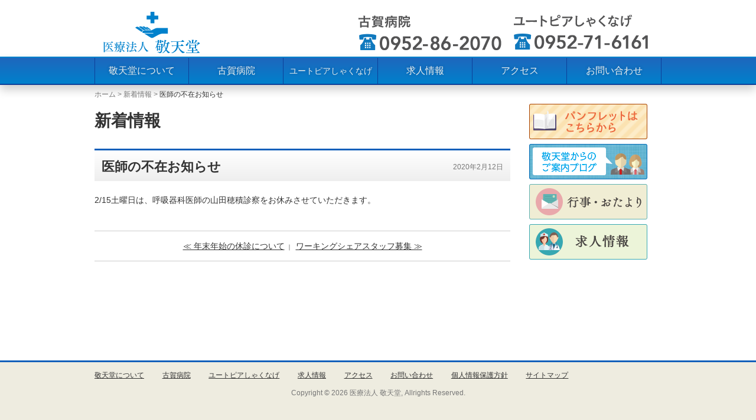

--- FILE ---
content_type: text/html; charset=UTF-8
request_url: https://www.keitendo.jp/news/archives/27
body_size: 2956
content:
<!DOCTYPE html>
<html lang="ja" xmlns:og="http://ogp.me/ns#" xmlns:fb="http://www.facebook.com/2008/fbml">
<head>
<meta charset="UTF-8">
<meta name="viewport" content="width=device-width, initial-scale=1">
<meta name="format-detection" content="telephone=no,address=no,email=no">

<!--[if lt IE 9]>
<script type="text/javascript" src="/theme/keitendo/js/html5.js"></script>
<![endif]-->

<title>医師の不在お知らせ | 新着情報 | 医療法人 敬天堂</title>

<meta name="description" content="新着情報｜" />

<meta name="keywords" content="医療法人,敬天堂,医療施設,古賀病院,介護老人保健施設,ユートピアしゃくなげ" />


<meta property="og:type" content="article">


<link rel="stylesheet" type="text/css" href="/theme/keitendo/css/reset.css" />
<link rel="stylesheet" type="text/css" href="/theme/keitendo/css/base.css" />
<link rel="stylesheet" type="text/css" href="/theme/keitendo/css/parts.css" />
<link rel="stylesheet" type="text/css" href="/theme/keitendo/css/textdecoration.css" />
<link rel="stylesheet" type="text/css" href="/theme/keitendo/css/slicknav.min.css" />
<link rel="stylesheet" type="text/css" href="/theme/keitendo/css/slicknav_mente.css" />
<link rel="stylesheet" type="text/css" href="/theme/keitendo/css/style.css" />
<link rel="stylesheet" type="text/css" href="/theme/keitendo/css/style_sp.css" />

<link rel="stylesheet" type="text/css" href="/theme/keitendo/css/color_blue.css" />

<script type="text/javascript" src="/theme/keitendo/js/jquery.js"></script>
<script type="text/javascript" src="/theme/keitendo/js/jquery.easing.js"></script>
<script type="text/javascript" src="/theme/keitendo/js/footerFixed.js"></script>
<script type="text/javascript" src="/theme/keitendo/js/jquery.slicknav.js"></script>
<script type="text/javascript" src="/theme/keitendo/js/common.js"></script>

<link href="/theme/keitendo/favicon.ico" type="image/x-icon" rel="icon" /><link href="/theme/keitendo/favicon.ico" type="image/x-icon" rel="shortcut icon" />

<link href="/news/index.rss" type="application/rss+xml" rel="alternate" title="ニュースリリース RSS 2.0" />



<link rel="stylesheet" type="text/css" href="/css/admin/colorbox/colorbox.css" />
<script type="text/javascript">
(function($){
$(function(){
//common.js: モバイル端末であれば起動しない
if(wsBrowser != 'sp'){
if($("#main a[rel='colorbox']").colorbox){
$("#main a[rel='colorbox']").colorbox({transition:"fade"});
}
}
});
})(jQuery);
</script>

<script type="text/javascript" src="/js/admin/jquery.colorbox-min-1.4.5.js"></script>		

<script>
(function(i,s,o,g,r,a,m){i['GoogleAnalyticsObject']=r;i[r]=i[r]||function(){(i[r].q=i[r].q||[]).push(arguments)},i[r].l=1*new Date();a=s.createElement(o),m=s.getElementsByTagName(o)[0];a.async=1;a.src=g;m.parentNode.insertBefore(a,m)})(window,document,'script','//www.google-analytics.com/analytics.js','ga');
ga('create', 'UA-78064899-1', 'auto');
ga('send', 'pageview');
</script>
</head>
<body id="News">
<div id="document">
<header id="header" role="banner">
<div id="headerContents">
<div id="headerTitle">
<div class="headerLogo"><h1 id="siteTitle"><a href="https://www.keitendo.jp/" title="敬天堂"><img src="/files/theme_configs/logo.png" alt="敬天堂" /></a></h1></div>
<!-- /#headerTitle --></div>
<div id="contactBox">
<ul>
<li class="first"><img src="/theme/keitendo/img/common/h_tel_koga.png" alt="古賀病院 0952-86-2070" /></li>
<li class="last"><img src="/theme/keitendo/img/common/h_tel_syakunage.png" alt="ユートピアしゃくなげ 0952-71-6161" /></li>
</ul>
</div>
<div id="contactBox_sp">
<ul>
<li class="first"><a href="/contact/"><img src="/theme/keitendo/img/common/h_btn_contact.png" alt="お問い合わせ" /></a></li>
</ul>
</div>
<!--/#headerContents --></div>
<!--/#header --></header>
<nav id="globalNav" role="navigation">


<ul class="global-menu clearfix">


<li class="menu01 first">
<a href="https://www.keitendo.jp/message/" class="menu_link">敬天堂について</a>									</li>


<li class="menu02">
<a href="https://www.keitendo.jp/koga/" class="menu_link">古賀病院</a>				<ul><li><a href="https://www.keitendo.jp/koga/gairai">外来</a></li><li><a href="https://www.keitendo.jp/koga/nyuin">入院</a></li><li><a href="https://www.keitendo.jp/koga/rihabiri">リハビリテーション科</a></li><li><a href="https://www.keitendo.jp/koga/医療連携室">地域連携室</a></li><li><a href="https://www.keitendo.jp/koga/tanpopo">訪問看護ステーション　タンポポ</a></li><li><a href="https://www.keitendo.jp/koga/施設基準等について">施設基準</a></li><li><a href="https://www.keitendo.jp/koga/身体拘束について">身体拘束基準等</a></li></ul>					</li>


<li class="menu03">
<a href="https://www.keitendo.jp/utopia/" class="menu_link">ユートピアしゃくなげ</a>				<ul><li><a href="https://www.keitendo.jp/utopia/long_stay">ロングステイサービス</a></li><li><a href="https://www.keitendo.jp/utopia/short_stay">ショートステイ</a></li><li><a href="https://www.keitendo.jp/utopia/day_care">デイケア</a></li><li><a href="https://www.keitendo.jp/utopia/houmon">しゃくなげ訪問リハビリテーション事業所</a></li><li><a href="https://www.keitendo.jp/utopia/care_plan">ケアプランサービスしゃくなげ</a></li></ul>					</li>


<li class="menu04">
<a href="https://www.keitendo.jp/recruit/recruits" class="menu_link">求人情報</a>									</li>


<li class="menu05">
<a href="https://www.keitendo.jp/access/" class="menu_link">アクセス</a>									</li>


<li class="menu06 last">
<a href="https://www.keitendo.jp/contact/" class="menu_link">お問い合わせ</a>									</li>
</ul>

<!--/#globalNav --></nav>
<div id="wrapper">
<div id="main" role="main">
<nav class="topicPath">
<p><a href="https://www.keitendo.jp/">ホーム</a> &gt; <a href="https://www.keitendo.jp/news/index">新着情報</a> &gt; <strong>医師の不在お知らせ</strong></p>
<!-- /.topicPath --></nav>


<div class="categoryHeader">
<h1 class="categoryTitle">新着情報</h1>
<!-- /.categoryHeader --></div>

<article class="article">
<header class="articleHeader">
<div class="articleHeaderInner">
<h1 class="title">医師の不在お知らせ</h1>
<p class="date" title="2020-02-12T13:55:29+09:00">2020年2月12日</p>
<!--/.articleHeaderInner --></div>
<!--/.articleHeader --></header>

<div class="articleContents freetxt">
<div class="post-body"></div><div id="post-detail"><p>2/15土曜日は、呼吸器科医師の山田穂積診察をお休みさせていただきます。</p>
</div>	<!--/.articleContents freetxt --></div>

<!--/.article --></article>

<div id="contentsNavi">
<a href="https://www.keitendo.jp/news/archives/26" class="prev-link">≪ 年末年始の休診について</a>&nbsp;｜&nbsp;
<a href="https://www.keitendo.jp/news/archives/28" class="next-link">ワーキングシェアスタッフ募集 ≫</a></div>

<!--/#main --></div>
<div id="sub" role="complementary">
<!--banner_block-->
<div id="banner_block" class="rover_li">
<div class="slide">
<ul>
<li><a href="/files/uploads/keitendo_pamphlet_2016.pdf"><img src="/files/banners/banner02.png" alt="医療法人　敬天堂" /></a></li>
<li><a href="http://keitendo.sagafan.jp/" target="_blank"><img src="/files/banners/banner03.png" alt="敬天堂からのご案内ブログ" /></a></li>
<li><a href="/event/"><img src="/files/banners/banner01.png" alt="行事・おたより" /></a></li>
<li><a href="/recruit/recruits"><img src="/files/banners/banner05.png" alt="求人情報" /></a></li>
</ul>
</div>
</div>
<!--//banner_block END-->
<!--/#sub --></div>
<!--/#wrapper --></div>
<footer id="footer" role="contentinfo">
<div id="footerContents">

<nav id="footerNav" role="navigation">


<ul class="global-menu clearfix">


<li class="menu01 first">
<a href="https://www.keitendo.jp/message/">敬天堂について</a>					</li>


<li class="menu02">
<a href="https://www.keitendo.jp/koga/">古賀病院</a>					</li>


<li class="menu03">
<a href="https://www.keitendo.jp/utopia/">ユートピアしゃくなげ</a>					</li>


<li class="menu04">
<a href="https://www.keitendo.jp/recruit/recruits">求人情報</a>					</li>


<li class="menu05">
<a href="https://www.keitendo.jp/access/">アクセス</a>					</li>


<li class="menu06 last">
<a href="https://www.keitendo.jp/contact/">お問い合わせ</a>					</li>
<li><a href="/privacy/">個人情報保護方針</a></li>
<li><a href="/sitemap/">サイトマップ</a></li>
</ul>
<!--/#footerNav --></nav>

<p class="copyright"><small>Copyright &copy; 2026 医療法人 敬天堂, Allrights Reserved.</small></p>

<!--/#footerContents --></div>

<!--/#footer --></footer>
<!--/#document --></div>
</body>
</html>

--- FILE ---
content_type: text/css
request_url: https://www.keitendo.jp/theme/keitendo/css/reset.css
body_size: 1007
content:
@charset "utf-8";
/*!
 * reset CSS
 * ---------------------------------------------
 * HTML5の各要素の体裁をリセットするCSSです
 */

html, body {
  background: #FFF;
  color: #000;
}

body, div, span,
h1, h2, h3, h4, h5, h6,
dl, dt, dd, ul, ol, li, dfn,
p, blockquote, pre, code, abbr, address, cite, del,
strong, em, img, b, i, small,
table, thead, tbody, tfoot, tr, th, td, caption,
object, iframe, form, fieldset, legend, label {
  margin: 0;
  padding: 0;
}

body {
  font: 13px/1 "メイリオ", "Meiryo", "ＭＳ Ｐゴシック", sans-serif;
  -webkit-text-size-adjust: 100%;
  -ms-text-size-adjust: 100%;
}
body.mac {
  font-family: "Hiragino Kaku Gothic Pro", "ヒラギノ角ゴ Pro W3", "Osaka", sans-serif;
}
* html body {font-size: small;}
*:first-child+html body {font-size: small;}
head~/* */body {font-size: small;}
html:not(:target) body {font-size: 13px;}

#document {font-size: 77%;} /* 10px */


img {
  border: none;
  vertical-align: bottom;
}

h1, h2, h3, h4, h5, h6 {
  font-size: 1em;
  font-weight: bold;
  line-height: 1.1;
}

strong, dt, dfn {
  font-style: normal;
  font-weight: bold;
}

em {
  font-style: italic;
  font-weight: normal;
}

address, caption, cite, code, th {
  font-style: normal;
  font-weight: normal;
}

sup { vertical-align: text-top;    font-size: 0.75em; line-height: 1; }
sub { vertical-align: text-bottom; font-size: 0.75em; line-height: 1; }

input,textarea,select {margin: 0; font-family: inherit; font-size: inherit; font-weight:inherit;}
* html input,* html textarea,* html select {font-size: 100%;}
*:first-child+html+input,*:first-child html+textarea,*:first-child+html select {font-size: 100%;}
head~/* */body input, head~/* */body textarea, head~/* */body select {font-size: 100%;}
html:not(:target) body input, html:not(:target) body textarea, html:not(:target) body select {font-size: inherit;}

pre, code { font-family: monospace; }

fieldset {
  border: none;
}

table {border-collapse: collapse; border-spacing: 0; font-size: inherit;}
th,td {vertical-align: top;}
caption {text-align: left;}

ul, dl, ol {
  text-indent: 0;
}

li {
  list-style: none;
  list-style-position: outside;
}

article, aside, details, figcaption, figure,
footer, header, hgroup, menu, nav, section {
  display: block;
  margin: 0;
  padding: 0;
}

audio, video {
  margin: 0;
  padding: 0;
}


--- FILE ---
content_type: text/css
request_url: https://www.keitendo.jp/theme/keitendo/css/base.css
body_size: 4894
content:
@charset "utf-8";
/*!
 * base CSS
 * ---------------------------------------------
 * レスポンシブ等、共通レイアウトに関わるCSSです
 */


/* link */

a {
  color: #1360BA;
  text-decoration: underline;
}

a:visited {
  color: #777;
  text-decoration: underline;
}

a:hover,
a:focus,
a:active {
  text-decoration: none;
}

  #localNav a,
  #sub .banner a,
  #footerNav a,
  #headerNav a,
  #globalNav a {
    outline: none;
  }

iframe{
	width:100%;
}

.font-bold {
	font-weight: bold;
}

/* form */

input[type='text'],
textarea {
  vertical-align: middle;
  padding: .3em;
  background: #FFF;
  border-width: 1px;
  border-style: solid;
  border-color: #999;
  color: #333;
  border-radius: 6px;
  box-shadow: inset 1px 1px 10px rgba(0,0,0,0.2);
  outline: none;
}

select {
  padding: .3em;
  border-width: 1px;
  border-style: solid;
  border-color: #999;
  color: #333;
  border-radius: 6px;
  outline: none;
}

input[type='button'],
input[type='submit'],
input[type='reset'] {
  height: 2.2em;
  line-height: 2.2em;
  vertical-align: middle;
  padding: 0 .5em;
  background: #FFF;
  background-image: -webkit-gradient(linear, left top, left bottom, from(#FFFFFF), to(#DDDDDD));
  background-image: -webkit-linear-gradient(top, #FFFFFF, #DDDDDD);
  background-image: -moz-linear-gradient(top, #FFFFFF, #DDDDDD);
  background-image: -ms-linear-gradient(top, #FFFFFF, #DDDDDD);
  background-image: -o-linear-gradient(top, #FFFFFF, #DDDDDD);
  background-image: linear-gradient(top, #FFFFFF, #DDDDDD);
  filter: progid:DXImageTransform.Microsoft.gradient(GradientType=0,startcolorstr=#FFFFFF, endcolorstr=#DDDDDD));
  -ms-filter:"progid:DXImageTransform.Microsoft.gradient(GradientType=0,startcolorstr=#FFFFFF, endcolorstr=#DDDDDD))";
  border-width: 1px;
  border-style: solid;
  border-color: #999;
  color: #333;
  border-radius: 6px;
  cursor: pointer;
  outline: none;
}

input[type='text']:focus,
textarea:focus,
input[type='button']:hover,
input[type='button']:focus,
input[type='submit']:hover,
input[type='submit']:focus,
input[type='reset']:hover,
input[type='reset']:focus {
  border-color: #333;
}


/* sprites */

#sub .twitterBtn a
{
  background-image: url(../img/base/sprites_01.png);
  background-repeat: no-repeat;
}

#header #searchBox .submitBtn,
#footer .backToTop a,
#main .section .sectionHeader .headerLink li a .icon
{
  background-image: url(../img/base/sprites_02.png);
  filter: none;
  -ms-filter: none;
  background-repeat: no-repeat;
}



/* clear, clearfix */

#document .clear {
  clear: both;
}

#document .clearfix {
  zoom: 1;
}
#document .clearfix:after {
  content: "."; display: block; clear: both; height: 0; visibility: hidden; font-size: 0;
}


/* layout */

body {
  color: #333;
  background: #FFF;
}

#document {
}

#header {
}

  #header #headerContents {
    position: relative;
    overflow: hidden;
    width: 960px;
    height: 96px;
    margin: 0 auto;
    zoom: 1;
  }
  #header #headerContents:after {
    content: "."; display: block; clear: both; height: 0; visibility: hidden; font-size: 0;
  }

#globalNav {
  background: #FFF;
  border-style: solid;
  border-width: 2px 0;
  border-color: #EEE transparent #FFF;
  background-image: -webkit-gradient(linear, left top, left bottom, from(#EEEEEE), to(#FFFFFF));
  background-image: -webkit-linear-gradient(top, #EEEEEE, #FFFFFF);
  background-image: -moz-linear-gradient(top, #EEEEEE, #FFFFFF);
  background-image: -ms-linear-gradient(top, #EEEEEE, #FFFFFF);
  background-image: -o-linear-gradient(top, #EEEEEE, #FFFFFF);
  background-image: linear-gradient(top, #EEEEEE, #FFFFFF);
  filter: progid:DXImageTransform.Microsoft.gradient(GradientType=0,startcolorstr=#EEEEEE, endcolorstr=#FFFFFF));
  -ms-filter:"progid:DXImageTransform.Microsoft.gradient(GradientType=0,startcolorstr=#EEEEEE, endcolorstr=#FFFFFF))";
  -webkit-box-shadow: 0 8px 16px rgba(0,0,0,.2);
  -moz-box-shadow: 0 8px 16px rgba(0,0,0,.2);
  -ms-box-shadow: 0 8px 16px rgba(0,0,0,.2);
  -o-box-shadow: 0 8px 16px rgba(0,0,0,.2);
  box-shadow: 0 8px 16px rgba(0,0,0,.2);
}

  #globalNav ul {
    width: 960px;
    height: 44px;
    margin: 0 auto;
    border-style: solid;
    border-width: 0 0 0 1px;
    border-color: #CCC;
    zoom: 1;
  }
  #globalNav ul:after {
    content: "."; display: block; clear: both; height: 0; visibility: hidden; font-size: 0;
  }

#wrapper {
  width: 960px;
  margin: 0 auto;
  zoom: 1;
}
#wrapper:after {
  content: "."; display: block; clear: both; height: 0; visibility: hidden; font-size: 0;
}

  #wrapper #main {
    float: left;
    width: 704px;
    padding: 1em 0 6.4em;
  }

  #wrapper #sub {
    float: right;
    width: 224px;
    padding: 3.2em 0;
  }

#footer {
  background: #F3F3F3;
  border-style: solid;
  border-width: 3px 0 0;
  border-color: #999;
}

#footer #footerContents {
  width: 960px;
  margin: 0 auto;
  padding: 1.6em 0 4em;
  zoom: 1;
}
#footer #footerContents:after {
  content: "."; display: block; clear: both; height: 0; visibility: hidden; font-size: 0;
}


/* header > headerTitle */

#header #headerTitle {
  float: left;
  padding-top: 2em;
}

  #header #headerTitle .headerLogo {
    float: left;
    margin-right: 1.6em;
    vertical-align: middle;
  }

  #header #headerTitle #siteTitle {
    display: -moz-inline-box;
    display: inline-block;
    vertical-align: middle;
}
  }

    #header #headerTitle #siteTitle a {
      color: #333;
      text-decoration: none;
    }


/* header > headerNav */

#header #headerNav {
  float: right;
}

  #header #headerNav ul {
    border-style: solid;
    border-width: 0 0 0 1px;
    border-color: #CCC;
    letter-spacing: -.3em;
  }

    #header #headerNav ul li {
      display: -moz-inline-box;
      display: inline-block;
      letter-spacing: normal;
    }

    #header #headerNav ul li a {
      display: -moz-inline-box;
      display: inline-block;
      color: #333;
      font-size: 120%;
      height: 2em;
      padding: 1.3em 1em 0;
      border-style: solid;
      border-width: 0 1px 0 0;
      border-color: #CCC;
      text-decoration: none;
    }

    #header #headerNav ul li a:hover,
    #header #headerNav ul li a:focus {
      background-color: #F3F3F3;
    }


/* header > searchBox */

#header #searchBox {
  position: absolute;
  right: 0;
  bottom: 16px;
  width: 233px;
  height: 25px;
  padding: 3px 0 0 5px;
  background-color: #F3F3F3;
  border-style: solid;
  border-width: 1px;
  border-color: #CCC;
  background-image: -webkit-gradient(linear, left top, left bottom, from(#E6E6E6), to(#F3F3F3));
  background-image: -webkit-linear-gradient(top, #E6E6E6, #F3F3F3);
  background-image: -moz-linear-gradient(top, #E6E6E6, #F3F3F3);
  background-image: -ms-linear-gradient(top, #E6E6E6, #F3F3F3);
  background-image: -o-linear-gradient(top, #E6E6E6, #F3F3F3);
  background-image: linear-gradient(top, #E6E6E6, #F3F3F3);
  filter: progid:DXImageTransform.Microsoft.gradient(GradientType=0,startcolorstr=#E6E6E6, endcolorstr=#F3F3F3));
  -ms-filter:"progid:DXImageTransform.Microsoft.gradient(GradientType=0,startcolorstr=#E6E6E6, endcolorstr=#F3F3F3))";
  -webkit-border-radius: 6px;
  -moz-border-radius: 6px;
  -ms-border-radius: 6px;
  -o-border-radius: 6px;
  border-radius: 6px;
  -webkit-box-shadow: inset 1px 1px 8px rgba(0,0,0,0.1);
  -moz-box-shadow: inset 1px 1px 8px rgba(0,0,0,0.1);
  box-shadow: inset 1px 1px 8px rgba(0,0,0,0.1);
  zoom: 1;
}
#header #searchBox:after {
  content: "."; display: block; clear: both; height: 0; visibility: hidden; font-size: 0;
}

  #header #searchBox .inputTxt {
    float: left;
    width: 155px;
    height: 20px;
    padding: 0;
    line-height: 20px;
    background: transparent none;
    border: 0 none;
    color: #999;
    font-size: 120%;
    box-shadow: none;
    vertical-align: middle;
    outline: none;
  }

  #header #searchBox .inputFocus {
    color: #333;
  }

  #header #searchBox .submitBtn {
    float: right;
    overflow: hidden;
    width: 24px;
    height: 24px;
    background-position: 2px 2px;
    background-color: transparent;
    border: 0 none;
    text-indent: -999px;
    outline: none;
    cursor: pointer;
  }

/* header > contactBox */

#header #contactBox {
	float:right;
	padding-top: 2em;
}

#header #contactBox ul li{
	display:inline-block;
}

#header #contactBox ul li.first{
	margin-right:1em;
}

#header #contactBox_sp {
	display:none;
}

/* globalNav */

#globalNav ul li {
  position: relative;
  float: left;
  width: 14.285%;
}

  #globalNav ul.gnav5 li { width: 20%; }
  #globalNav ul.gnav6 li { width: 16.66%; }
  #globalNav ul.gnav8 li { width: 12.5%; }

    #globalNav ul li a {
      overflow: hidden;
      display: block;
      color: #333;
      font-size: 160%;
      height: 44px;
      line-height: 44px;
      border-style: solid;
      border-width: 0 1px 0 0;
      border-color: #CCC;
      text-decoration: none;
      text-align: center;
      text-shadow: 0 0 .3em rgba(0,0,0,.2);
    }
	#globalNav ul li a.small {
		font-size:140%;
	}

      #globalNav ul li a:hover,
      #globalNav ul li a:focus,
      #globalNav ul li.stay a:link,
      #globalNav ul li.stay a:visited {
        background-color: #EEE;
        background-image: -webkit-gradient(linear, left top, left bottom, from(#DDDDDD), to(#F3F3F3));
        background-image: -webkit-linear-gradient(top, #DDDDDD, #F3F3F3);
        background-image: -moz-linear-gradient(top, #DDDDDD, #F3F3F3);
        background-image: -ms-linear-gradient(top, #DDDDDD, #F3F3F3);
        background-image: -o-linear-gradient(top, #DDDDDD, #F3F3F3);
        background-image: linear-gradient(top, #DDDDDD, #F3F3F3);
        filter: progid:DXImageTransform.Microsoft.gradient(GradientType=0,startcolorstr=#DDDDDD, endcolorstr=#F3F3F3));
        -ms-filter:"progid:DXImageTransform.Microsoft.gradient(GradientType=0,startcolorstr=#DDDDDD, endcolorstr=#F3F3F3))";
      }

  #globalNav ul li ul {
    display: none;
    position: absolute;
    top: 44px;
    left: 0;
    width: 130%;
    height: auto;
    padding: 3px;
    z-index: 98;
    background: #FFF;
    border-style: solid;
    border-width: 1px;
    border-color: #CCC;
    -webkit-box-shadow: 0 2px 4px rgba(0,0,0,.3);
    -moz-box-shadow: 0 2px 4px rgba(0,0,0,.3);
    -ms-box-shadow: 0 2px 4px rgba(0,0,0,.3);
    -o-box-shadow: 0 2px 4px rgba(0,0,0,.3);
    box-shadow: 0 2px 4px rgba(0,0,0,.3);
  }

  #globalNav ul.gnav5 li ul { width: 110%; }
  #globalNav ul.gnav6 li ul { width: 160%; }
  #globalNav ul.gnav8 li ul { width: 160%; }

    #globalNav ul li ul li {
      float: none;
      display: block;
      width: auto !important;
    }

      #globalNav ul li ul li a {
        color: #333;
        font-size: 120%;
        height: 2.8em;
        line-height: 2.8em;
        padding: 0 1em;
        background: #FFF;
        border-style: solid;
        border-width: 1px 0 0;
        border-color: #CCC;
        text-shadow: none;
        text-align: left;
      }

      #globalNav ul li ul li:first-child a {
        border-width: 0;
      }

      #globalNav ul li ul li a:hover {
        color: #333;
        background: #F3F3F3;
      }


/* main > article */

#main .article {
}

  #main .article .articleHeader {
    margin-bottom: 2em;
    border-style: solid;
    border-width: 3px 0 0;
    border-color: #999;
  }

  #main .article .articleHeader .articleHeaderInner {
    padding: 1.6em 1.2em 1.2em;
    background-image: -webkit-gradient(linear, left top, left bottom, from(#FFFFFF), to(#EEEEEE));
    background-image: -webkit-linear-gradient(top, #FFFFFF, #EEEEEE);
    background-image: -moz-linear-gradient(top, #FFFFFF, #EEEEEE);
    background-image: -ms-linear-gradient(top, #FFFFFF, #EEEEEE);
    background-image: -o-linear-gradient(top, #FFFFFF, #EEEEEE);
    background-image: linear-gradient(top, #FFFFFF, #EEEEEE);
    filter: progid:DXImageTransform.Microsoft.gradient(GradientType=0,startcolorstr=#FFFFFF, endcolorstr=#EEEEEE));
    -ms-filter:"progid:DXImageTransform.Microsoft.gradient(GradientType=0,startcolorstr=#FFFFFF, endcolorstr=#EEEEEE))";
    zoom: 1;
  }
  #main .article .articleHeader .articleHeaderInner:after {
    content: "."; display: block; clear: both; height: 0; visibility: hidden; font-size: 0;
  }

  #main .article .articleHeader .title {
    float: left;
    max-width: 85%;
    color: #333;
    font-size: 220%;
  }

  #main .article .articleHeader .date {
    float: right;
    margin-top: .5em;
    color: #777;
    font-size: 120%;
  }

  #main .article .articleContents {
    font-size: 140%;
  }

  #main .article .freetxt {
    zoom: 1;
  }
  #main .article .freetxt:after {
    content: "."; display: block; clear: both; height: 0; visibility: hidden; font-size: 0;
  }

    #main .article .articleContents .section {
      margin: 1em 0;
    }

  #main .article .articleFooter {
    margin-bottom: 3.2em;
  }

    #main .article .articleFooter a,
    #main .article .articleFooter a:visited {
      color: #333;
    }

    #main .article .articleFooter .meta,
    #main .article .articleFooter .tag {
      margin-bottom: .8em;
      font-size: 140%;
      line-height: 1.286; /* 18px */
    }


/* main > section */

#main .section {
  margin-bottom: 3.2em;
}

  #main .section .sectionHeader {
    padding: 1em 1.2em;
    margin-bottom: 1.6em;
    background: #F3F3F3;
    border-style: solid;
    border-width: 3px 0 0;
    border-color: #999;
    zoom: 1;
  }
  #main .section .sectionHeader:after {
    content: "."; display: block; clear: both; height: 0; visibility: hidden; font-size: 0;
  }

  #main .section .sectionHeader h1 {
    float: left;
    margin-top: .2em;
    color: #333;
    font-size: 220%;
    font-weight: bold;
  }

  #main .section .sectionHeader .headerLink {
    float: right;
  }

  #main .section .sectionHeader .headerLink li {
    display: -moz-inline-box;
    display: inline-block;
    vertical-align: middle;
    margin-left: .8em;
  }

    #main .section .sectionHeader .headerLink li a {
      display: -moz-inline-box;
      display: inline-block;
      height: 2em;
      line-height: 2em;
      padding: .1em 1em 0;
      background-color: #FFF;
      background: -webkit-gradient(linear, left top, left bottom, from(#FFFFFF), to(#EEEEEE));
      background: -webkit-linear-gradient(top, #FFFFFF, #EEEEEE);
      background: -moz-linear-gradient(top, #FFFFFF, #EEEEEE);
      background: -ms-linear-gradient(top, #FFFFFF, #EEEEEE);
      background: -o-linear-gradient(top, #FFFFFFFFF, #EEEEEE);
      background: linear-gradient(top, #FFFFFF, #EEEEEE);
      filter: progid:DXImageTransform.Microsoft.gradient(GradientType=0,startcolorstr=#FFFFFF, endcolorstr=#EEEEEE));
      -ms-filter:"progid:DXImageTransform.Microsoft.gradient(GradientType=0,startcolorstr=#FFFFFF, endcolorstr=#EEEEEE))";
      border-style: solid;
      border-color: #CCC;
      border-width: 1px;
      font-size: 130%;
      vertical-align: middle;
      -webkit-border-radius: 6px;
      -moz-border-radius: 6px;
      -ms-border-radius: 6px;
      -o-border-radius: 6px;
      border-radius: 6px;
    }

      #main .section .sectionHeader .headerLink li a .icon {
        display: -moz-inline-box;
        display: inline-block;
        width: 16px;
        height: 16px;
        background-position: 0 -100px;
        margin-right: 10px;
        vertical-align: middle;
      }

      #main .section .sectionHeader .headerLink li.rss a .icon {
        background-position: 0 -200px;
      }

    #main .section .sectionHeader .headerLink li a,
    #main .section .sectionHeader .headerLink li a:visited {
      color: #333;
      text-decoration: none;
    }

    #main .section .sectionHeader .headerLink li a:hover,
    #main .section .sectionHeader .headerLink li a:focus {
      border-color: #999;
    }


/* main > section > notFound */

#main .notFound {
  font-size: 140%;
}


/* main > section > post */

#main .section .post {
}

  #main .post h1 {
    margin: 0;
    padding: 0;
    border: 0 none;
    font-size: 100%;
    color: #333;
    font-weight: bold;
    line-height: 1.3;
  }


/* main > section:headline > post */

#main .headline .post {
    padding: .8em 0;
    background: #F6F6F6;
}

  #main .headline .even {
    background: transparent;
  }

  #main .headline .postHover {
    background: #EAEAEA;
  }

    #main .headline .post p.date {
      margin: 0 0 .5em;
      font-size: 110%;
      color: #777;
    }

    #main .headline .post h1 {
      color: #333;
      font-size: 120%;
      font-weight: normal;
      line-height: 133.3%; /* 16px */
    }

    #main .headline .post h1 a,
    #main .headline .post h1 a:visited {
      color: #333;
      text-decoration: none;
    }


/* main > section:posts > post */

#main .posts {
}

  #main .posts .post {
    margin-bottom: 4.8em;
  }

    #main .posts .post .postHeader {
      margin-bottom: 1.6em;
      border-style: solid;
      border-width: 3px 0 0;
      border-color: #999;
    }

    #main .posts .post .postHeaderInner {
      padding: 1.6em 1.2em 1.2em;
      background-image: -webkit-gradient(linear, left top, left bottom, from(#FFFFFF), to(#EEEEEE));
      background-image: -webkit-linear-gradient(top, #FFFFFF, #EEEEEE);
      background-image: -moz-linear-gradient(top, #FFFFFF, #EEEEEE);
      background-image: -ms-linear-gradient(top, #FFFFFF, #EEEEEE);
      background-image: -o-linear-gradient(top, #FFFFFF, #EEEEEE);
      background-image: linear-gradient(top, #FFFFFF, #EEEEEE);
      filter: progid:DXImageTransform.Microsoft.gradient(GradientType=0,startcolorstr=#FFFFFF, endcolorstr=#EEEEEE));
      -ms-filter:"progid:DXImageTransform.Microsoft.gradient(GradientType=0,startcolorstr=#FFFFFF, endcolorstr=#EEEEEE))";
      zoom: 1;
    }
    #main .posts .post .postHeaderInner:after {
      content: "."; display: block; clear: both; height: 0; visibility: hidden; font-size: 0;
    }

  #main .posts .post .postHeader .title {
    float: left;
    max-width: 85%;
    color: #333;
    font-size: 200%;
  }

    #main .posts .post .postHeader .title a,
    #main .posts .post .postHeader .title a:visited {
      color: #333;
      text-decoration: none;
    }

    #main .posts .post .postHeader .title a:hover,
    #main .posts .post .postHeader .title a:focus {
      text-decoration: underline;
    }

  #main .posts .post .postHeader .date {
    float: right;
    margin-top: .5em;
    color: #777;
    font-size: 120%;
  }

  #main .posts .post .postContents {
    font-size: 140%;
  }

  #main .posts .post .freetxt {
    zoom: 1;
  }
  #main .posts .post .freetxt:after {
    content: "."; display: block; clear: both; height: 0; visibility: hidden; font-size: 0;
  }

    #main .posts .post .section {
      margin: 1em 0;
    }

#main .posts .post .postContents p.more {
  margin-bottom: .5em;
  padding: .5em 1em;
  background: #F3F3F3;
  -webkit-border-radius: 6px;
  -moz-border-radius: 6px;
  -ms-border-radius: 6px;
  -o-border-radius: 6px;
  border-radius: 6px;
  line-height: 1.1;
}

  #main .posts .post .postContents p.more a {
    padding-left: 22px;
    background: url(../img/base/arrow_01_gray.png) no-repeat 0 50%;
  }

    #main .posts .post .postContents p.more a,
    #main .posts .post .postContents p.more a:visited {
      color: #333;
    }

  #main .posts .post .postFooter .meta {
    margin: .8em .8em 0;
    color: #333;
    font-size: 140%;
    line-height: 1.286; /* 18px */
    text-align: right;
  }

    #main .posts .post .postFooter .meta a,
    #main .posts .post .postFooter .meta a:visited {
      color: #333;
    }

    #main .posts .post .postFooter .meta a.backToTop,
    #main .posts .post .postFooter .meta a.backToTop:visited {
      text-decoration: none;
    }


/* main > section:search > post */

#main .section .search-result {
  font-size: 140%;
  line-height: 1.286; /* 18px */
  margin-bottom: 1.6em;
  padding: 1em 1em .8em;
  background-color: #F3F3F3;
  -webkit-border-radius: 6px;
  -moz-border-radius: 6px;
  -ms-border-radius: 6px;
  -o-border-radius: 6px;
  border-radius: 6px;
  text-align: center;
}
#main .section .search-result strong {
  color: #E02;
}

#main .section .list-num {
  margin-bottom: 1.6em;
  font-size: 140%;
  text-align: center;
}

#main .section .list-num p {
  display: inline;
  margin-left: 2em;
}

#main .search .post {
  margin-bottom: 2.4em;
  border-style: solid;
  border-width: 1px 0 0;
  border-color: #CCC;
}

  #main .search .post h1 {
    margin: 0 0 .5em;
    padding: 1em 0 0;
    font-size: 160%;
    color: #333;
    line-height: 1.3;
  }

  #main .search .post p.summary {
    margin: 0 0 1em;
    font-size: 140%;
    line-height: 1.5; /* 21px */
  }

  #main .search .post p.summary strong {
    background: #FFF699;
  }

  #main .search .post p.permalink {
    font-size: 140%;
  }

    #main .search .post p.permalink a {
      padding-left: 22px;
      background: url(../img/base/arrow_02_gray.png) no-repeat 2px 50%;
    }


/* footer > footerNav */

#footer #footerNav {
}

  #footer #footerNav ul {
    width: 100%;
    margin-bottom: 1.6em;
    zoom: 1;
  }
  #footer #footerNav ul:after {
    content: "."; display: block; clear: both; height: 0; visibility: hidden; font-size: 0;
  }


#footer #footerNav ul li {
  float: left;
  display: inline;
  margin-left: 3.1914893617021276%;
  font-size: 120%;
}
#footer #footerNav ul li:first-child {
  margin-left: 0;
}

  #footer #footerNav ul li a,
  #footer #footerNav ul li a:visited {
    color: #333;
  }

#banner_block ul li{
	display: inline-block;
	margin-bottom:0.5rem;
}

/* footer > copyright */

#footer .copyright {
  margin-bottom: .5em;
  color: #777;
  font-size: 140%;
  vertical-align: middle;
  text-align: center;
}


/*!
 * tablet START
 * ---------------------------------------------
 */

@media only screen and (min-width: 724px) and (max-width: 980px) {

	#header #headerContents,
	#footer #footerContents {
	  width: auto;
	  height: auto;
	  margin: 0 2em;
	}

	#wrapper {
	  width: 704px;
	  margin: 0 auto;
	  padding-bottom: 3.2em;
	}

	  #header #headerContents #headerTitle {
		/*
	    float: none;
	    margin-bottom: 2em;
		*/
		width: 28%;
	  }

	  #header #headerContents #headerTitle .headerLogo {
/*
	    width: 48px;
	    height: 48px;
*/
	    line-height: 48px;
	    margin-right: .8em;
	  }

	    #header #headerContents #headerTitle .headerLogo img {
	      width: 100%;
	      height: auto;
	    }

	  #header #headerTitle #siteTitle {
		margin-left: 10px;
		margin-bottom: 20px;
	  }

	  #header #headerContents #headerNav {
	    float: left;
	    margin: 0 3em 1em 0;
	  }

	  #header #headerContents #headerNav a {
	    height: 2.4em;
	    line-height: 2.4em;
	    padding: 0 1em;
	  }

	  #header #headerContents #searchBox {
	    float: right;
	    position: static;
	    margin-bottom: 1em;
	  }

	  #header #headerContents #contactBox{
		width: 72%;
	  }

	  #header #headerContents #contactBox ul{
		float:right;
	  }

	  #header #headerContents #contactBox ul li{
		max-width: 230px;
	  }

	  #header #headerContents #contactBox ul li img{
		max-width:100%;
	  }

	#globalNav {
	  height: auto;
	}

	  #globalNav ul {
	    width: auto;
	    height: auto;
	    margin: 0 2em;
	  }

	    #globalNav ul li {
	      width: 33.33% !important;
	    }

	      #globalNav ul li a {
	        font-size: 140%;
	        padding: 0 2em;
	      }

	#wrapper #main {
	  float: none;
	  width: 100%;
	  padding-bottom: 3.2em;
	}

	#wrapper #sub {
	  float: none;
	  width: 100%;
	  padding: 0;
	}

	  #wrapper #sub #localNav {
	    width: 336px;
	    float: left;
	  }

	  #wrapper #sub #menu01 {
	    width: 336px;
	    float: right;
	  }

	  #wrapper #sub #menu02 {
	  }

	#banner_block ul{
		margin:0 auto;
		text-align:center;
	}
}

/*!
 * tablet END
 * ---------------------------------------------
 */


/*!
 * smart phone START
 * ---------------------------------------------
 */

@media only screen and (max-width: 723px) {

	#header #headerContents,
	#footer #footerContents {
	  width: auto;
	  height: auto;
	  margin: 0 1em;
	}

	#wrapper {
	  width: auto;
	  margin: 0;
	  padding-bottom: 3.2em;
	}

	  #header #headerContents #headerTitle {
	    float: none;
	    margin-bottom: 2em;
		padding-top:0;
	  }

	  #header #headerContents #headerTitle .headerLogo {
/*
	    width: 48px;
	    height: 48px;
*/
	    line-height: 48px;
	    margin-right: .8em;
	  }

	    #header #headerContents #headerTitle .headerLogo img {
	      width: 100%;
	      height: auto;
	    }

	  #header #headerTitle #siteTitle {
		margin-left: 10px;
		margin-bottom: 20px;
		max-width: 140px;
		margin-top: 20px;
	  }

	  #header #headerContents #headerNav {
	    float: left;
	    margin: 0 3em 1em 0;
	  }

	  #header #headerContents #headerNav ul {
	    border-width: 0;
	  }

	  #header #headerContents #headerNav ul li {
	    margin: 0 1em .5em 0;
	  }

	  #header #headerContents #headerNav ul li a {
	    height: 2.4em;
	    line-height: 2.4em;
	    font-size: 120%;
	    padding: 0 1em;
	    position: relative;
	    border-radius: 6px;
	    border-width: 1px;
	  }

	  #header #headerContents #searchBox {
		display:none;
	  }

	  #header #headerContents #contactBox {
		display:none;
	  }
	  #header #headerContents #contactBox_sp {
		display:block;
		float: right;
		margin-right: 2em;
	  }


	#globalNav {
	  height: auto;
	}

/*
	  #globalNav ul {
	    width: auto;
	    height: auto;
	  }

	    #globalNav ul li {
	      width: 33.33% !important;
	    }

	      #globalNav ul li a {
	        font-size: 140%;
	        padding: 0 0.2em;
	      }
*/
	#wrapper #main {
	  float: none;
	  width: 100%;
	  padding-bottom: 3.2em;
	}

	#wrapper #main .article .articleHeader .title {
	  float: none;
	  max-width: initial;
	  font-size: 180%;
	  margin: 0 0 .5em;
	}

	#wrapper #main .article .articleHeader .date {
	  float: none;
	  margin: 0;
	}

	#wrapper #main .article .articleContents {
	  margin: 0 1em;
	}

	#main .article .articleFooter .meta,
	#main .article .articleFooter .tag {
	  margin-left: 1em;
	  margin-right: 1em;
	}

	#main .posts .post .postHeader .title {
	  float: none;
	  max-width: initial;
	  font-size: 180%;
	  margin: 0 0 .5em;
	}

	#main .posts .post .postContents {
	  margin: 0 1em;
	}

	#main .headline .post {
	    padding: .8em 1em;
	}

	#wrapper #sub {
	  float: none;
	  width: auto;
	  padding: 0;
	}

	  #wrapper #sub .banner p {
	    text-align: left;
	  }


	#footer #footerNav {
	  margin: 0;
	}

	  #footer #footerNav ul li {
	    margin: 0 1em .5em 0;
	    font-size: 120%;
	  }

	  #footer #footerNav ul li a {
	    display: inline-block;
	    height: 2.4em;
	    line-height: 2.4em;
	    vertical-align: middle;
	    padding: 0 1em;
	    background: #FFF;
	    border-width: 1px;
	    border-style: solid;
	    border-color: #CCC;
	    border-radius: 6px;
	    text-decoration: none;
	  }

	  #footer #footerNav ul li a:link,
	  #footer #footerNav ul li a:visited {
	    background: #FFF;
	    color: #333;
	    text-decoration: none;
	  }

	#footer .copyright {
	  font-size: 100%;
	}

	#banner_block ul{
		margin:0 auto;
		text-align:center;
	}
}

/*!
 * smart phone END
 * ---------------------------------------------
 */


--- FILE ---
content_type: text/css
request_url: https://www.keitendo.jp/theme/keitendo/css/parts.css
body_size: 3560
content:
@charset "utf-8";
/*!
 * parts CSS
 * ---------------------------------------------
 * 部分的なパーツに関するCSSです
 */

/* social */

#main .social {
  margin: 1.6em 0;
  zoom: 1;
}
#main .social:after {
  content: "."; display: block; clear: both; height: 0; visibility: hidden; font-size: 0;
}
  #main .social .hatena,
  #main .social .twitter,
  #main .social .google,
  #main .social .facebook,
  #main .social .mixi,
  #main .social .weibo {
    float: left;
  }

  #main .socialS .twitter { width: 125px; }
  #main .socialS .facebook { width: 110px; }
  #main .socialS .google { width: 70px; }
  #main .socialS .mixi { width: 83px; }
  #main .socialS .hatena { width: 60px; }
  #main .socialS .weibo { width: 65px; }

  #main .socialL .twitter { width: 160px; }
  #main .socialL .google { width: 80px; }
  #main .socialL .mixi { width: 83px; }
  #main .socialL .hatena { width: 115px; }
  #main .socialL .weibo { width: 65px; }

  #main .socialL .fbLike {
    clear: both;
    margin: 0;
    padding-top: 1.6em;
  }



/* backToTop */

#footer .backToTop {
  width: 32px;
  height: 96px;
  background-color: #999;
  -webkit-border-radius: 6px 0 0 6px;
  -moz-border-radius: 6px 0 0 6px;
  -ms-border-radius: 6px 0 0 6px;
  -o-border-radius: 6px 0 0 6px;
  border-radius: 6px 0 0 6px;
  -webkit-box-shadow: 0 0 6px rgba(0,0,0,.3);
  -moz-box-shadow: 0 0 6px rgba(0,0,0,.3);
  -ms-box-shadow: 0 0 6px rgba(0,0,0,.3);
  -o-box-shadow: 0 0 6px rgba(0,0,0,.3);
  box-shadow: 0 0 6px rgba(0,0,0,.3);
}

  #footer .backToTop a {
    overflow: hidden;
    display: block;
    width: 32px;
    height: 48px;
    text-indent: -999px;
    text-decoration: none;
  }
  #footer .backToTop a.up {
    -webkit-border-radius: 6px 0 0 0;
    -moz-border-radius: 6px 0 0 0;
    -ms-border-radius: 6px 0 0 0;
    -o-border-radius: 6px 0 0 0;
    border-radius: 6px 0 0 0;
    background-position: 50% -290px;
  }
  #footer .backToTop a.down {
    -webkit-border-radius: 0 0 0 6px;
    -moz-border-radius: 0 0 0 6px;
    -ms-border-radius: 0 0 0 6px;
    -o-border-radius: 0 0 0 6px;
    border-radius: 0 0 0 6px;
    background-position: 50% -378px;
  }
  #footer .backToTop a:hover {
    background-color: #BBB;
  }

/* topicPath */

#main .topicPath {
  color: #777;
  font-size: 120%;
  margin-bottom: 1.6em;
}

#main .topicPath p {
}

  #main .topicPath p a,
  #main .topicPath p strong,
  #main .topicPath p .sep {
    display: -moz-inline-box;
    display: inline-block;
  }

  #main .topicPath p a {
    color: #777;
    text-decoration: none;
  }

  #main .topicPath p a.firstchild {
    padding-left: 0;
    margin-left: 0;
  }

  #main .topicPath p strong {
    font-weight: normal;
    color: #333;
  }

  #main .topicPath p .sep {
  }

  #main .topicPath p a:hover,
  #main .topicPath p a:focus {
    text-decoration: underline;
  }


/* categoryHeader */

#main .categoryHeader {
  margin: 2.4em 0 3.2em;
}

  #main .categoryHeader h1 {
    color: #333;
    font-size: 280%;
  }

  #main .categoryHeader .categoryDesc {
    margin: .5em 0 0 .1em;
    color: #777;
    font-size: 160%;
    line-height: 1.25; /* 20px */
  }


/* ContentsNavi(baserCMS only) */

#main #ContentsNavi,
#main #contentsNavi {
  margin: 1.6em 0 4.8em;
  padding: 1.6em 0;
  border-style: solid;
  border-width: 1px 0;
  border-color: #CCC;
  width: 100%;
  text-align: center;
}

  #main #ContentsNavi a,
  #main #contentsNavi a {
    font-size: 140%;
    line-height: 1.286; /* 18px */
  }

    #main #ContentsNavi a:link,
    #main #ContentsNavi a:visited,
    #main #contentsNavi a:link,
    #main #contentsNavi a:visited {
      color: #333;
    }


/* pagination(baserCMS only) */

#main .pagination {
  margin: 1.14em 0 3.43em;
  padding: 1.14em 0;
  font-size: 140%;
  line-height: 1.286; /* 18px */
  color: #777;
  border-style: solid;
  border-width: 1px 0;
  border-color: #CCC;
  width: 100%;
  text-align: center;
}

  #main .pagination div {
    margin: 0 1em;
    display: inline;
  }

  #main .pagination a {
    margin: 0 .5em;
  }

    #main .pagination a:link,
    #main .pagination a:visited {
      color: #333;
    }

  #main .pagination .current {
    margin: 0 .5em;
    color: #333;
    font-weight: bold;
  }


/* commentFb */

#main #commentFb {
  margin: 0 0 1.6em;
  font-size: 140%;
}

  #main #commentFb h1 {
    margin-bottom: 1.8em;
    border-style: solid;
    border-width: 1px 0 0;
    border-color: #999;
    padding: .8em .5em 0;
    font-size: 128.6%; /* 18px */
  }


/* BlogComment(baserCMS only) */
#main #BlogComment {
  margin: 0;
  font-size: 140%;
}

  #main #BlogComment h4 {
    margin-bottom: 1.8em;
    border-style: solid;
    border-width: 1px 0 0;
    border-color: #999;
    padding: .8em .5em 0;
    font-size: 128.6%; /* 18px */
  }

#main #BlogComment #BlogCommentAddForm table {
    width: 100%;
}

  #main #BlogComment #BlogCommentAddForm table tr th {
    width: 13%;
    padding: .5em 2% .5em 0;
    text-align: right;
  }

  #main #BlogComment #BlogCommentAddForm table tr td {
    width: 85%;
    padding-bottom: .5em;
  }

  #main #BlogComment #BlogCommentAddForm table tr td small {
    display: block;
    margin-top: .5em;
  }

  #main #BlogComment #BlogCommentAddForm table tr td input {
    width: 90%;
  }

  #main #BlogComment #BlogCommentAddForm table tr td input#BlogCommentName {
    width: 50%;
    max-width: 240px;
  }

  #main #BlogComment #BlogCommentAddForm table tr td input#BlogCommentEmail,
  #main #BlogComment #BlogCommentAddForm table tr td input#BlogCommentUrl {
    width: 95%;
    max-width: 360px;
  }

  #main #BlogComment #BlogCommentAddForm table tr td #BlogCommentMessage {
    width: 95%;
    max-width: 480px;
  }

#main #BlogComment #BlogCommentAddForm .auth-captcha {
  margin-bottom: 1.6em;
}

  #main #BlogComment #BlogCommentAddForm .auth-captcha .auth-captcha-image {
    vertical-align: middle;
  }

  #main #BlogComment #BlogCommentAddForm .auth-captcha input#BlogCommentAuthCaptcha {
    width: 150px;
  }

#main #BlogComment #BlogCommentAddForm .submit {
  text-align: center;
}

  #main #BlogComment #BlogCommentAddForm .submit input {
    font-size: 114.3%; /* 16px */
  }

#main #BlogComment #BlogCommentList {
}

#main #BlogComment #BlogCommentList .comment {
  position: relative;
  margin: 0 0 1.6em 2em;
  line-height: 1.5em;
  background: #EEE;
  padding: 0 1em 1em;
  -webkit-border-radius: 6px;
  -moz-border-radius: 6px;
  -ms-border-radius: 6px;
  -o-border-radius: 6px;
  border-radius: 6px;
}

  #main #BlogComment #BlogCommentList .comment:after {
    content: ' ';
    position: absolute;
    overflow: hidden;
    bottom: 15%;
    left: -1.5em;
    width: 0;
    height: 0;
    border-style: solid;
    border-width: 1em 0 1.5em 1.5em;
    border-color: transparent transparent #EEE transparent;
    z-index: 50;
  }

#main #BlogComment #BlogCommentList .comment .comment-name {
  font-size: 114.3%; /* 16px */
  line-height: 3em;
}

  #main #BlogComment #BlogCommentList .comment .comment-name:a,
  #main #BlogComment #BlogCommentList .comment .comment-name:a:visited {
    color: #333;
  }

#main #BlogCommentCaptchaUrl.display-none {
  display: none;
}


/* mailForm(baserCMS only) */
#main .mailForm {
}

  #main .mailForm .lead {
    margin-bottom: 1.6em;
  }

#main .mailForm form table {
  margin-bottom: 0;
  width: 100%;
}

  #main .mailForm form table tr th {
    width: 23%;
    padding: .5em 0 .5em 2%;
    text-align: left;
  }

  #main .mailForm form table tr td {
    width: 75%;
    padding-bottom: .5em;
  }

  #main .mailForm form table tr td input#MessageTel1,
  #main .mailForm form table tr td input#MessageTel2,
  #main .mailForm form table tr td input#MessageTel3 {
    width: 20%;
    max-width: 100px;
  }

  #main .mailForm form table tr td input#MessageName1,
  #main .mailForm form table tr td input#MessageName2,
  #main .mailForm form table tr td input#MessageNameKana1,
  #main .mailForm form table tr td input#MessageNameKana2,
  #main .mailForm form table tr td input#MessageZip {
    width: 25%;
    max-width: 120px;
  }

  #main .mailForm form table tr td input#MessageEmail1,
  #main .mailForm form table tr td input#MessageEmail2 {
    width: 70%;
    max-width: 350px;
  }

  #main .mailForm form table tr td input#MessageAddress2,
  #main .mailForm form table tr td input#MessageAddress3,
  #main .mailForm form table tr td textarea#MessageMessage,
  #main .mailForm form table tr td input#MessageRootEtc {
    width: 95%;
    max-width: 500px;
  }

  #main .mailForm form input#MessageAuthCaptcha {
    width: 150px;
  }

  #main .mailForm form table tr td input#MessageTel2,
  #main .mailForm form table tr td input#MessageTel3,
  #main .mailForm form table tr td input#MessageName1,
  #main .mailForm form table tr td input#MessageName2,
  #main .mailForm form table tr td input#MessageNameKana1,
  #main .mailForm form table tr td input#MessageNameKana2,
  #main .mailForm form table tr td input#MessageZip {
    margin-left: .5em;
  }

  #main .mailForm form table tr td input#MessageTel1,
  #main .mailForm form table tr td input#MessageTel2,
  #main .mailForm form table tr td input#MessageName1,
  #main .mailForm form table tr td input#MessageKana1,
  #main .mailForm form table tr td input#MessageKana2,
  #main .mailForm form table tr td input#MessageZip,
  #main .mailForm form table tr td input#MessageEmail2 {
    margin-right: .5em;
  }

  #main .mailForm form table tr td input#MessageEmail1,
  #main .mailForm form table tr td input#MessageZip,
  #main .mailForm form table tr td select#MessageAddress1,
  #main .mailForm form table tr td input#MessageAddress2,
  #main .mailForm form table tr td select#MessageRoot {
    margin-bottom: .5em;
  }

  #main .mailForm form table tr td select {
    padding: 2px;
  }

  #main .mailForm form table tr td .checkbox {
    display: -moz-inline-box;
    display: inline-block;
    vertical-align: middle;
    margin-right: 2em;
  }

  #main .mailForm .submit {
    margin: 2em 0 0;
    text-align: center;
  }

  #main .mailForm .submit input {
    font-size: 114.3%; /* 16px */
  }

  #main .mailForm .submit input[type='reset'] {
    display: none;
  }

#main .mailForm table tr td #FieldMessageName1,
#main .mailForm table tr td #FieldMessageNameKana1,
#main .mailForm table tr td #FieldMessageZip {
  margin-right: 2em;
}
#main .mailForm table tr td  #FieldMessageName1 .mail-before-attachment,
#main .mailForm table tr td  #FieldMessageName2 .mail-before-attachment,
#main .mailForm table tr td  #FieldMessageNameKana1 .mail-before-attachment,
#main .mailForm table tr td  #FieldMessageNameKana2 .mail-before-attachment {
  margin-right: .5em;
}


/* widget(baserCMS only) */

.widget {
  margin-bottom: 1.6em;
  padding: 1.2em .8em .8em;
  background: #F3F3F3;
  -webkit-border-radius: 6px;
  -moz-border-radius: 6px;
  -ms-border-radius: 6px;
  -o-border-radius: 6px;
  border-radius: 6px;
}

  .widget h2 {
    margin-bottom: .5em;
    font-size: 160%;
    font-weight: bold;
    line-height: 1.3;
  }

  .widget p {
    margin-bottom: 1em;
    font-size: 120%;
    line-height: 1.5; /* 18px */
  }

  .widget ul {
  }

    .widget ul li {
      font-size: 120%;
      margin-bottom: .5em;
      line-height: 1.335; /* 16px */
    }

      .widget il ul {
        margin: 1em 0;
      }

        .widget ul li li {
          font-size: 100%;
        }

    .widget ul li a,
    .widget ul li a:visited {
      color: #333;
    }

  #document .widget-blog-calendar table {
    margin: 0 auto;
    width: 100%;
  }

  #document .widget-blog-calendar table tr th,
  #document .widget-blog-calendar table tr td {
    padding: .3em 0;
    font-size: 120%;
    text-align: center;
  }

  #document .widget-blog-calendar table tr.firstChild td {
    padding: 0 0 .8em;
  }

  #document .widget #ContentSearchForm {
    margin: 0;
    font-size: 120%;
  }

  #document .widget #ContentSearchForm select#ContentC {
    display: block;
    width: 200px;
    margin: 0 0 .5em;
  }

  #document .widget #ContentSearchForm input#ContentQ {
    margin: 0 .5em .5em 0;
    width: 192px;
  }

  #document .widget #ContentSearchForm input.lastChild,
  #document .widget #ContentSearchForm input[type='submit'] {
    margin: 0 0 .5em;
    width: 64px;
  }


/* twitter */

#sub .twitterBtn {
  margin-bottom: 1.6em;
}

  #sub .twitterBtn a {
    overflow: hidden;
    display: block;
    vertical-align: middle;
    width: 139px;
    height: 4.8em;
    padding-left: 85px;
    background-position: -7px -7px;
    border-style: solid;
    border-color: #A9C0D9;
    border-width: 1px;
    -webkit-border-radius: 6px;
    -moz-border-radius: 6px;
    -ms-border-radius: 6px;
    -o-border-radius: 6px;
    border-radius: 6px;
  }

  #sub .twitterBtn a,
  #sub .twitterBtn a:visited {
    color: #346;
    text-decoration: none;
  }

  #sub .twitterBtn a:hover {
    color: #09C;
  }

  #sub .twitterBtn a .caption {
    display: block;
    font-size: 110%;
    padding: .8em 0 .5em;
  }

  #sub .twitterBtn a .twitterID {
    display: block;
    font-weight: bold;
    font-size: 140%;
  }


/* fbPage */

#sub .fbPage {
  margin-bottom: 1.6em;
  padding: 6px 0;
  border-style: solid;
  border-color: #729FD4;
  border-width: 1px;
  -webkit-border-radius: 6px;
  -moz-border-radius: 6px;
  -ms-border-radius: 6px;
  -o-border-radius: 6px;
  border-radius: 6px;
}

  #sub .fbPage .fbcomments,
  #sub .fbPage .fb_iframe_widget,
  #sub .fbPage .fb_iframe_widget iframe,
  #sub .fbPage .fb_iframe_widget span {
      width: 100% !important;
  }

/* widget-local-navi(baserCMS only) */

.widget-local-navi {
  margin: 0 0 3.2em;
  padding: 0;
  background: transparent;
  font-size: 100%;
}

  .widget-local-navi h2 {
    margin: 0;
    padding: .88em 0 .67em .2em;
    color: #333;
    font-size: 180%;
    border-style: solid;
    border-width: 3px 0 0;
    border-color: #999;
    vertical-align: bottom;
  }

  .widget-local-navi ul {
    border-style: solid;
    border-width: 1px 0 0;
    border-color: #CCC;
  }

    .widget-local-navi ul li {
      margin: 0;
      border-style: solid;
      border-width: 0 0 1px;
      border-color: #CCC;
      font-size: 100%;
      line-height: 1.1;
    }

      .widget-local-navi ul li a {
        display: block;
        padding: .8em .28em .6em 1.7em;
        background: #FFF url(../img/base/arrow_02_gray.png) no-repeat 8px 1em;
        color: #333;
        font-size: 140%;
        line-height: 1.3;
        text-decoration: none;
        zoom: 1;
      }

  .widget-local-navi ul li ul {
    border-width: 0;
    padding-bottom: .7em;
  }

    .widget-local-navi ul li ul li {
      border-width: 0;
    }

      .widget-local-navi ul li ul li a {
        display: block;
        padding: .5em .3em .4em 2em;
        background: #FFF url(../img/base/bullet_01_gray.png) no-repeat 8px .9em;
        border-width: 0;
        font-size: 120%;
      }

      .widget-local-navi ul li a:hover,
      .widget-local-navi ul li a:focus,
      .widget-local-navi ul li.current a:link,
      .widget-local-navi ul li.current a:visited {
        background-color: #F3F3F3;
      }



/*!
 * tablet START
 * ---------------------------------------------
 */

@media only screen and (min-width: 724px) and (max-width: 980px) {

	#document .widget-blog-calendar table {
	  width: 320px;
	}

	#sub .twitterBtn {
	  clear: both;
	}

	#sub .banner p {
	  margin: 0 1em 1em 0;
	  display: inline-block;
	  vertical-align: top;
	}


}

/*!
 * tablet END
 * ---------------------------------------------
 */


/*!
 * smart phone START
 * ---------------------------------------------
 */

@media only screen and (max-width: 723px) {

	#main .social {
	  margin-left: 1.2em;
	  margin-right: 1.2em;
	}

	  #main .socialL .hatena,
	  #main .socialL .twitter,
	  #main .socialL .google,
	  #main .socialL .mixi,
	  #main .socialL .weibo {
	    height: 48px;
	  }

	.widget {
	  margin: 0 0 1.6em;
	  padding: 1em 0 0;
	  background: transparent !important;
	  border-style: solid;
	  border-width: 3px 0 0;
	  border-color: #999;
	  font-size: 140%;
	  border-radius: 0;
	}

	  .widget h2 {
	    margin: 0 0 1em;
	    padding: 0 .88em;
	    font-size: 114.3%; /* 16px */
	    vertical-align: bottom;
	  }

	  .widget p,
	  .widget ul li {
	    margin-left: 1em;
	    margin-right: 1em;
	    font-size: 100%;
	  }

	  .widget-local-navi ul li {
	    margin: 0;
	  }

	  .widget-local-navi ul li a {
	    font-size: 100%;
	  }

	  .widget-local-navi ul li ul li a {
	    font-size: 100%;
	  }

	#document .widget-blog-calendar table {
	  width: 200px;
	}

	  #document .widget-blog-calendar table tr th,
	  #document .widget-blog-calendar table tr td {
	    font-size: 100%; /* 14px */
	  }

	#document .widget #ContentSearchForm {
	  margin: 0 1em;
	  font-size: 100%;
	}

	#sub .twitterBtn,
	#sub .fbPage {
	  margin: 0 1em 1.6em;
	}

	#main .topicPath {
	  color: #333;
	  font-size: 140%;
	  margin: 0 .7em .7em;
	  line-height: 1.5;
	}

	  #main .topicPath a {
	    color: #333;
	  }

	#main .categoryHeader {
	  margin: 0;
	  padding: 1.6em 0;
	  border-style: solid;
	  border-width: 3px 0 0;
	  border-color: #999;
	}

	  #main .categoryHeader h1 {
	    font-size: 240%;
	    text-align: center;
	  }

	  #main .categoryHeader .categoryDesc {
	    margin: .5em 1em;
	    font-size: 140%;
	  }

	#main #ContentsNavi a,
	#main #contentsNavi a {
	  display: block;
	  margin: .5em 1em;
	  padding: 0;
	  text-align: left;
	}

	#main #BlogComment #BlogCommentAddForm {
	  margin: 0 1em;
	}

	#main #BlogComment #BlogCommentAddForm table tr th {
	  display: block;
	  width: auto;
	  padding: 0 0 .5em;
	  text-align: left;
	}

	#main #BlogComment #BlogCommentAddForm table tr td {
	  display: block;
	  width: auto;
	  padding-bottom: .5em;
	}

	#main #BlogComment #BlogCommentList .comment {
	  margin-right: 1em;
	}

	#main .mailForm form table tr th {
	  display: block;
	  width: auto;
	  font-size: 100%;
	}

	#main .mailForm form table tr td {
	  display: block;
	  width: auto;
	  font-size: 100%;
	}

	#main .mailForm table tr td #FieldMessageName1,
	#main .mailForm table tr td #FieldMessageNameKana1,
	#main .mailForm table tr td #FieldMessageZip {
	  margin-right: .5em;
	}

	#main .mailForm table tr td  #FieldMessageName1 .mail-before-attachment,
	#main .mailForm table tr td  #FieldMessageName2 .mail-before-attachment,
	#main .mailForm table tr td  #FieldMessageNameKana1 .mail-before-attachment,
	#main .mailForm table tr td  #FieldMessageNameKana2 .mail-before-attachment {
	  margin-right: 0;
	}

	#main #BlogComment #BlogCommentAddForm .auth-captcha input#BlogCommentAuthCaptcha {
	  margin-bottom: .5em;
	}


}

/*!
 * smart phone END
 * ---------------------------------------------
 */


--- FILE ---
content_type: text/css
request_url: https://www.keitendo.jp/theme/keitendo/css/slicknav_mente.css
body_size: 525
content:
@charset "utf-8";

#globalNav {
  display: block;
}
.slicknav_menu {
  display: none;
}

@media only screen and (max-width: 723px) {

    .slicknav_menu {
      display: block;
      background-color:#FFF!important;
	  float:right;
    }

	.slicknav_menu a:visited {
	  color: #FFF !important;
	}

    .slicknav_menu ul li{
		border-top:1px solid #999999;
	}

    .slicknav_menu ul li.current a{
		color:#FFF;
		font-weight: bold;
	}

    .slicknav_menu ul.slicknav_nav{
		background-color:#0073c0!important;
	}

	.slicknav_menu .slicknav_btn {
		font-size: 24px;
		margin-top:15px;
	}

    #globalNav {
      display: none;
    }

}

--- FILE ---
content_type: text/css
request_url: https://www.keitendo.jp/theme/keitendo/css/style.css
body_size: 1862
content:
@charset "utf-8";
/*!
 * style CSS
 * ---------------------------------------------
 */

/* --- 私たちについて ---- */
#message .rijityo{
	float:right;
	border:solid 1px silver;
	padding:8px;
	margin:0 0 8px 8px;
	text-align: center;
}

/* --- 交通アクセス ---- */
#access #map_koga{
	width:100%!important;
	height:400px!important;
	margin-bottom:2em;
}

#access #map_utopia{
	width:100%!important;
	height:400px!important;
}


#access ul.utopia li{
	display:inline-block;
	background:none;
	font-weight:bold;
}

/* --- 行事・たより ---- */
#event ul.img-list li{
	display:inline-block;
	background:none;
}
#event .text_center{
	text-align:center;
}
/* --- 古賀病院　外来 ---- */
#gairai table .bg_header{
	background-color:#E9F7F2;
}
#gairai table .bg_color{
	background-color:#eef1ff;

}
#gairai table.shinsatsu {
	width:auto;
}

#gairai table.shinsatsu td{
	padding: 0.5rem 1rem;
	text-align:center;
}

#gairai table.docter tr.h_data{
	height:100px;
}

#gairai table.docter td{
	text-align:center;
}

#gairai table.docter td.rightUp {
    background-image: linear-gradient(135deg, transparent 50%, black 51%, black 51%, transparent 50%, transparent); /* 左下がりの斜線 */
}

#gairai table.docter td.border-bold{
	border-bottom-width: 2px;
}


/* --- 古賀病院　入院 ---- */
#nyuin ul.img-list li{
	display:inline-block;
	background:none;
	margin: 0 10px 0 0 ;
	padding: 0;
	text-align: center;
	font-size: 110%;
}
#nyuin ul.img-list li.last{
	margin:0;
}

/* --- しゃくなげ ---- */
.utopia table.long01 {
    margin: 15px auto;
}

.utopia table.long01 th,
.utopia table.long01 td {
    line-height: 1.5em;
    border-collapse: collapse;
    text-align: center;
}
.utopia table.long02 {
    margin: 15px 0;
}
.utopia table.long02 th,
.utopia table.long02 td {
    line-height: 1.5em;
    border-collapse: collapse;
    text-align: left;
}

.utopia table.long02 th {
    width: 60%;
    font-weight: normal;
    background-color: #fff5fb;
}
.utopia table.long02 td {
    width: 40%;
    padding-left: 10px;
}
.utopia table.long03 {
    margin: 15px 0;
}

.utopia table.long03 th,
.utopia table.long03 td{
    border-collapse: collapse;
    text-align: left;
    line-height: 1.8em;
    text-align: center;
}


/* --- しゃくなげ TOP ---- */
#utopia .s_left{
	float:left;
	width:50%;
}
#utopia .s_right{
	float:right;
	width:50%;
}

#utopia .s_right img{
	max-width:100%;
}

/* --- しゃくなげ ロングステイ ---- */
#long_stay .ryokin_left{
	float:left;
	width:45%
}
#long_stay .ryokin_left table tr th{
	font-weight:bold;
}
#long_stay .ryokin_left table tr th,
#long_stay .ryokin_left table tr td{
	text-align:center;
}

#long_stay .ryokin_right{
	float:right;
	width:45%
}
#long_stay .ryokin_right table tr th{
	font-weight:bold;
}

#long_stay .ryokin_right table tr th,
#long_stay .ryokin_right table tr td{
	text-align:center;
}

#long_stay ul.img-list li{
	width: 48%;
	background: none;
	padding: 0;
	margin: 0;
	display: inline-block;
}

#long_stay ul.img-list li{
	margin-right:10px;
}
#long_stay ul.img-list li img{
	max-width:100%;
}

/* --- しゃくなげ ショートステイ ---- */
#short_stay .s_left{
	float:left;
	width:60%;
}
#short_stay .s_right{
	float:right;
	width:40%;
}

#short_stay .s_right p{
	text-align:right;
	padding-left: 20px;
}

#short_stay .s_right img{
	max-width:100%;
}

/* --- しゃくなげ デイケア ---- */
#day_care ul.img-list li{
	width: 31%;
	background: none;
	padding: 0;
	margin: 0;
	display: inline-block;
}

#day_care ul.img-list li{
	margin-right:10px;
}
#day_care ul.img-list li img{
	max-width:100%;
}

/* --- しゃくなげ タンポポ ---- */
#tanpopo .s_left1{
	float:left;
	width:80%;
}

#tanpopo .s_right1{
	float:right;
	width:20%;
}
#tanpopo .s_right1 p{
	text-align:right;
	padding-left: 20px;
}

#tanpopo .s_right1 img{
	max-width:100%;
}
#tanpopo .s_left2{
	float:left;
	width:60%;
}

#tanpopo .s_right2{
	float:right;
	width:40%;
}
#tanpopo .s_right2 p{
	text-align:center;
	padding-left: 20px;
}

#tanpopo .s_right2 img{
	max-width:100%;
}
#tanpopo table.kaigo {
    width: 100%;
    margin: 10px auto;
}
#tanpopo table.kaigo th {
    width: 50%;
    background-color: #ffe5f2;
    border: 1px solid #f7c4cd;
    color: #5a5a5a;
}
#tanpopo table.kaigo td {
    width: 25%;
    border: 1px solid #f7c4cd;
}
#tanpopo table.iryo {
    border-collapse: collapse;
    line-height: 1.5em;
    margin: 10px auto;
}
#tanpopo table.iryo th {
    width: 5%;
    background-color: #ffe5f2;
    color: #5a5a5a;
}
#tanpopo table.iryo td {
    width: 95%;
}
#tanpopo table.iryo01 {
    width: 80%;
	border: none;
}
#tanpopo table.iryo01 th,
#tanpopo table.iryo01 td{
    border-collapse: collapse;
    border: none;
}
#tanpopo table.iryo02 {
	border: none;
}
#tanpopo table.iryo02 th,
#tanpopo table.iryo02 td{
    border-collapse: collapse;
    border: none;
}

#tanpopo .border-dashed{
	border-bottom:1px dashed gray;
	padding-bottom: 0.5em;
	margin-bottom: 0.5em;
}
#tanpopo .mb10{
	margin-bottom:10px;
}

#tanpopo .shisetsu_left{
	float:left;
	width:48%
}

#tanpopo .shisetsu_right{
	float:right;
	width:48%
}

#tanpopo .shisetsu_left_in{
	float:left;
	width:49%
}

#tanpopo .shisetsu_right_in{
	float:right;
	width:49%
}

/* --- しゃくなげ デイサービス ---- */
#day_service ul.img-list li{
	display:inline-block;
	background:none;
	padding:0;
	margin-bottom:1em;
	margin-right:1em;
}

#day_service ul.img-list li.last{
	margin-right:0;
	margin-bottom:0;
}

#day_service .s_left{
	float:left;
	width:60%;
}
#day_service .s_right{
	float:right;
	width:40%;
}

#day_service .s_right p{
	text-align:right;
	padding-left: 20px;
}

#day_service .s_right img{
	max-width:100%;
}

/* --- しゃくなげ ケアプラン ---- */
#care_plan .s_left{
	float:left;
	width:60%;
}
#care_plan .s_right{
	float:right;
	width:40%;
}

#care_plan .s_right p{
	text-align:right;
	padding-left: 20px;
}

#care_plan .s_right img{
	max-width:100%;
}

/* --- しゃくなげ 訪問リハ ---- */
#houmon .s_left{
	float:left;
	width:60%;
}
#houmon .s_right{
	float:right;
	width:40%;
}

#houmon .s_right p{
	text-align:right;
	padding-left: 20px;
}

#houmon .s_right img{
	max-width:100%;
}

/* --- しゃくなげ 託児所 ---- */
#takujisyo ul.img-list li{
	display:inline-block;
	background:none;
	padding:0;
	margin-bottom:1em;
	margin-right:1em;
}

#takujisyo ul.img-list li.last{
	margin-right:0;
	margin-bottom:0;
}

#takujisyo .s_left{
	float:left;
	width:60%;
}
#takujisyo .s_right{
	float:right;
	width:40%;
}

#takujisyo .s_right p{
	text-align:right;
	padding-left: 20px;
}

#takujisyo .s_right img{
	max-width:100%;
}

/* --- しゃくなげ 訪問リハビリテーション事業所 ---- */

#houmon table.tbl01 {
	width: auto;
	margin: 0 0 10px 0;
	border: none;
	border-collapse: collapse;
	text-align:left;
}

#houmon table.tbl01 th {
	width: 20%;
	padding: 5px 0;
	border: none;
	font-weight: normal;
	background: none;
	vertical-align: top;
}

#houmon table.tbl01 td {
	padding: 5px 0;
	border: none;
}

#houmon table.tbl02 {
	margin: 15px 0;
	border: none;
	border-collapse: collapse;
	font-size: 13px;
}

#houmon table.tbl02 th {
	padding: 5px;
	border: 1px solid #F7C4CD;
	font-weight: normal;
	text-align:center;
}

#houmon table.tbl02 td {
	padding: 5px;
	border: 1px solid #F7C4CD;
	text-align:right;
}
#houmon table.tbl02 col.tbl02_01 {width: 30%; background-color:#FFF5FB;}
#houmon table.tbl02 col.tbl02_02 {width: 30%;}
#houmon table.tbl02 col.tbl02_03 {width: 28%;}
#houmon table.tbl02 col.tbl02_04 {width: 12%;}

#houmon .small{
	font-size:80%;
}
/* --- お問い合わせ ---- */
#contact .tel_link{
	background:url(../img/common/tel_icon.png) no-repeat left center;
	padding-left:35px;
	line-height: 30px;
	font-size: 1.5rem;
	margin-left:1em;
}

#contact ul li{
	background:none;
	margin-bottom:1em;
}

--- FILE ---
content_type: text/css
request_url: https://www.keitendo.jp/theme/keitendo/css/style_sp.css
body_size: 682
content:
@charset "utf-8";
/*!
 * style CSS
 * ---------------------------------------------
 */

/*!
 * tablet START
 * ---------------------------------------------
 */

@media only screen and (min-width: 724px) and (max-width: 980px) {

}

/*!
 * tablet END
 * ---------------------------------------------
 */


/*!
 * smart phone START
 * ---------------------------------------------
 */

@media only screen and (max-width: 723px) {
	/* --- 敬天堂について ---- */
	#message .rijityo{
		float:none;
	}

	#access #map_koga{
		height:300px!important;
	}

	#access #map_utopia{
		height:300px!important;
	}

	/* --- しゃくなげ TOP ---- */
	#utopia .s_left{
		float:none;
		width:100%;
	}
	#utopia .s_right{
		float:none;
		width:100%;
	}

	/* --- しゃくなげ ロングステイ ---- */
	#long_stay .ryokin_left{
		width:100%;
	}

	#long_stay .ryokin_right{
		width:100%;
	}

	#long_stay ul.img-list li{
		width: 100%;
		padding: 0;
		margin: 0;
		display: inline-block;
	}
	#long_stay ul.img-list li{
		margin:10px 0 0 0;
	}

	/* --- しゃくなげ ショートステイ ---- */
	#short_stay .s_left{
		float:none;
		width:100%;
	}
	#short_stay .s_right{
		float:none;
		width:100%;
	}
	#short_stay .s_right p{
		text-align:left;
		padding-left:0;
	}

	#short_stay .s_right img{
		max-width:100%;
	}
	/* --- しゃくなげ デイケア ---- */
	#day_care ul.img-list li{
		width: 100%;
		padding: 0;
		margin: 0;
		display: inline-block;
	}
	#day_care ul.img-list li{
		margin:10px 0 0 0;
	}

	/* --- しゃくなげ ケアプラン ---- */
	#care_plan .s_left{
		float:none;
		width:100%;
	}
	#care_plan .s_right{
		float:none;
		width:100%;
	}
	#care_plan .s_right p{
		text-align:left;
		padding-left:0;
	}

	#care_plan .s_right img{
		max-width:100%;
	}

	/* --- しゃくなげ タンポポ ---- */
	#tanpopo .s_left1{
		float:none;
		width:100%;
	}
	#tanpopo .s_right1{
		float:none;
		width:100%;
	}
	#tanpopo .s_right1 p{
		text-align:left;
		padding-left:0;
	}

	#tanpopo .s_right1 img{
		max-width:100%;
	}

	#tanpopo .s_left2{
		float:none;
		width:100%;
	}
	#tanpopo .s_right2{
		float:none;
		width:100%;
	}
	#tanpopo .s_right2 p{
		text-align:left;
		padding-left:0;
	}

	#tanpopo .s_right2 img{
		max-width:100%;
	}

	#tanpopo table.iryo01 {
	    width: 45%;
	}
	#tanpopo .shisetsu_left{
		width:100%;
		margin-bottom:1em;
	}

	#tanpopo .shisetsu_right{
		width:100%;
	}

	/* --- しゃくなげ デイサービス ---- */
	#day_service .s_left{
		float:none;
		width:100%;
	}
	#day_service .s_right{
		float:none;
		width:100%;
	}
	#day_service .s_right p{
		text-align:left;
		padding-left:0;
	}

	#day_service .s_right img{
		max-width:100%;
	}

	/* --- しゃくなげ 訪問リハ ---- */
	#houmon .s_left{
		float:none;
		width:100%;
	}
	#houmon .s_right{
		float:none;
		width:100%;
	}
	#houmon .s_right p{
		text-align:left;
		padding-left:0;
	}

	#houmon .s_right img{
		max-width:100%;
	}

	/* --- しゃくなげ 託児所 ---- */
	#takujisyo .s_left{
		float:none;
		width:100%;
	}
	#takujisyo .s_right{
		float:none;
		width:100%;
	}
	#takujisyo .s_right p{
		text-align:left;
		padding-left:0;
	}

	#takujisyo .s_right img{
		max-width:100%;
	}
}

/*!
 * smart phone END
 * ---------------------------------------------
 */

--- FILE ---
content_type: text/css
request_url: https://www.keitendo.jp/theme/keitendo/css/color_blue.css
body_size: 1283
content:
@charset "utf-8";
/*!
 * color_blue CSS
 * ---------------------------------------------
 * 配色に関するCSSです
 */

/* text-color */

a,
.freetxt h4,
.freetxt .lv4
{ color: #1360BA; }

a:visited
{ color: #777; }


/* background-color */

#footer,
.freetxt table thead th,
#main #BlogComment #BlogCommentList .comment
{ background: #EEECE0; }

  #document #main #BlogComment #BlogCommentList .comment:after {
    border-color: transparent transparent #EEECE0 transparent;
  }

#header #headerNav ul li a:hover,
#header #headerNav ul li a:focus,
#globalNav ul li ul,
#globalNav ul li ul li a,
#main .section .sectionHeader,
#main .headline .post,
#main .posts .post .postContents p.more,
#main .section .search-result,
#sub .widget-local-navi ul li a:hover,
#sub .widget-local-navi ul li a:focus,
#sub .widget-local-navi ul li.current a:link,
#sub .widget-local-navi ul li.current a:visited,
#sub .widget,
.freetxt h2,
.freetxt .lv2,
.freetxt table tbody th,
.freetxt .box02,
.freetxt blockquote,
#Home #main #pickup .post,
#Home #main #topSummary .sectionContents .post a:hover,
#Home #main #headline .post
{ background-color: #F6F5F0; }

#main .headline .even
{ background: transparent; }

#main .headline .postHover,
#Home #main #pickup .postHover
{ background-color: #EEECE0; }

#footer .backToTop
{ background-color: #1360BA; }

#footer .backToTop a:hover
{ background-color: #2174C5; }

#globalNav ul li ul li a:hover
{ background: #FFF; }


/* border-color */

#footer,
#main .categoryHeader,
#main .article .articleHeader,
#main .section .sectionHeader,
#main .posts .post .postHeader,
#main #commentFb h1,
#main #BlogComment h4,
#sub .widget-local-navi h2,
#sub .widget,
.freetxt h3,
.freetxt .lv3,
.freetxt hr,
.freetxt .box01,
#Home #main #topSummary .post a .postContents h1
{ border-color: #1360BA; }

#header #headerNav ul,
#header #headerNav ul li a,
#globalNav ul li ul li a,
#main .search .post,
#sub .widget-local-navi ul,
#sub .widget-local-navi ul li,
#main #ContentsNavi,
#Home #main #topSummary .sectionContents .post
{ border-color: #D0CDCA; }

.freetxt table,
.freetxt table th,
.freetxt table td
{ border-color: #B8B5B0; }

#main #BlogComment #BlogCommentList .comment:after {
  border-color: transparent transparent #EEECE0 transparent;
}


/* icons */

#main .posts .post .postContents p.more a,
.freetxt a.linkBtn:before,
#Home #main #pickup .post .postContents p.moreLink b,
#Home #main #topSummary .post .postContents p.moreLink b
{ background-image: url(../img/base/arrow_01_blue.png); }

#main .search .post p.permalink a,
.widget-local-navi ul li a
{ background-image: url(../img/base/arrow_02_blue.png); }

.freetxt h3,
.freetxt .lv3
{ background-image: url(../img/base/bullet_02_blue.png); }

.freetxt ul li
{ background-image: url(../img/base/bullet_01_blue.png); }


/* globalNav */

#globalNav {
  background: #0081CC;
  border-style: solid;
  border-width: 2px 0;
  border-color: #0081CC transparent #0D3F99;
  background-image: -webkit-gradient(linear, left top, left bottom, from(#1E67BD), to(#0081CC));
  background-image: -webkit-linear-gradient(top, #1E67BD, #0081CC);
  background-image: -moz-linear-gradient(top, #1E67BD, #0081CC);
  background-image: -ms-linear-gradient(top, #1E67BD, #0081CC);
  background-image: -o-linear-gradient(top, #1E67BD, #0081CC);
  background-image: linear-gradient(top, #1E67BD, #0081CC);
  filter: progid:DXImageTransform.Microsoft.gradient(GradientType=0,startcolorstr=#1E67BD, endcolorstr=#0081CC));
  -ms-filter:"progid:DXImageTransform.Microsoft.gradient(GradientType=0,startcolorstr=#1E67BD, endcolorstr=#0081CC))";
}

#globalNav ul {
  border-color: #0D3F99;
}

  #globalNav ul li {
    float: left;
  }

    #globalNav ul li a {
      color: #ECF0F0;
      border-color: #0D3F99;
      text-shadow: 0 0 .3em rgba(0,32,64,.3);
    }

      #globalNav ul li a:hover,
      #globalNav ul li a:focus,
      #globalNav ul li.stay a:link,
      #globalNav ul li.stay a:visited {
        background-color: #1B69BC;
        background-image: -webkit-gradient(linear, left top, left bottom, from(#165EB3), to(#2174C5));
        background-image: -webkit-linear-gradient(top, #165EB3, #2174C5);
        background-image: -moz-linear-gradient(top, #165EB3, #2174C5);
        background-image: -ms-linear-gradient(top, #165EB3, #2174C5);
        background-image: -o-linear-gradient(top, #165EB3, #2174C5);
        background-image: linear-gradient(top, #165EB3, #2174C5);
        filter: progid:DXImageTransform.Microsoft.gradient(GradientType=0,startcolorstr=#165EB3, endcolorstr=#2174C5));
        -ms-filter:"progid:DXImageTransform.Microsoft.gradient(GradientType=0,startcolorstr=#165EB3, endcolorstr=#2174C5))";
      }


/* searchBox */

#header #searchBox {
  background-color: #F6F5F0;
  border-color: #B8B5B0;
  background-image: -webkit-gradient(linear, left top, left bottom, from(#EBE9E2), to(#F6F5EF));
  background-image: -webkit-linear-gradient(top, #EBE9E2, #F6F5EF);
  background-image: -moz-linear-gradient(top, #EBE9E2, #F6F5EF);
  background-image: -ms-linear-gradient(top, #EBE9E2, #F6F5EF);
  background-image: -o-linear-gradient(top, #EBE9E2, #F6F5EF);
  background-image: linear-gradient(top, #EBE9E2, #F6F5EF);
  filter: progid:DXImageTransform.Microsoft.gradient(GradientType=0,startcolorstr=#EBE9E2, endcolorstr=#F6F5EF));
  -ms-filter:"progid:DXImageTransform.Microsoft.gradient(GradientType=0,startcolorstr=#EBE9E2, endcolorstr=#F6F5EF))";
}


--- FILE ---
content_type: text/plain
request_url: https://www.google-analytics.com/j/collect?v=1&_v=j102&a=1636879152&t=pageview&_s=1&dl=https%3A%2F%2Fwww.keitendo.jp%2Fnews%2Farchives%2F27&ul=en-us%40posix&dt=%E5%8C%BB%E5%B8%AB%E3%81%AE%E4%B8%8D%E5%9C%A8%E3%81%8A%E7%9F%A5%E3%82%89%E3%81%9B%20%7C%20%E6%96%B0%E7%9D%80%E6%83%85%E5%A0%B1%20%7C%20%E5%8C%BB%E7%99%82%E6%B3%95%E4%BA%BA%20%E6%95%AC%E5%A4%A9%E5%A0%82&sr=1280x720&vp=1280x720&_u=IEBAAEABAAAAACAAI~&jid=593245821&gjid=98530702&cid=224284956.1768826743&tid=UA-78064899-1&_gid=1953409459.1768826743&_r=1&_slc=1&z=1752924292
body_size: -450
content:
2,cG-VL6DBTRJXT

--- FILE ---
content_type: application/javascript
request_url: https://www.keitendo.jp/theme/keitendo/js/common.js
body_size: 1819
content:
/* =======================================

	Common JS

========================================== */
var wsBrowser;

(function($){ // start jquery

/* scrollFix
========================================== */

$.fn.wsScrollFix = function(options){
	if(window.innerHeight) {
		var Ch = window.innerHeight;
	} else {
		var Ch = document.documentElement.clientHeight;
	}
	var defaults = {
		Ih : Ch
	};
	var settings = $.extend({}, defaults, options);

	return this.each(function(i){
		var St = $($.browser.safari ? 'body' : 'html').scrollTop();
		var Sb = St + settings.Ih;
		var Oh = $(this).height();
		var Top = Sb - Oh - 64;

		$(this).css({
			position: 'absolute',
			top: Top,
			right: '0',
			zIndex: 99,
		});
	});
};

var wsUA = function() {
	var ua = navigator.userAgent.toLowerCase();
	$.browser.iphone = /iphone/.test(ua);
	$.browser.ipod = /ipod/.test(ua);
	$.browser.ipad = /ipad/.test(ua);
	$.browser.android = /android/.test(ua);
	$.browser.iemobile = /iemobile/.test(ua);
	if($.browser.iphone || $.browser.ipod || $.browser.ipad || $.browser.android || $.browser.iemobile) {
		return 'sp';
	} else {
		return 'full';
	}
};


$(window).ready(function() {

	/* UA
	========================================== */
	wsBrowser = wsUA();
	if(wsBrowser == 'sp'){
		$('#main #commentFb, #footer .backToTop, #main .socialS, #main #contentsWrapper .socialW').remove();
        $('#contact .tel_link').each(function(){
            var str = $(this).text();
            $(this).html($('<a>').attr('href', 'tel:' + str.replace(/-/g, '')).append(str + '</a>'));
        });
	} else {
		$('#footer').append('<p class="backToTop"><a href="#document" class="up">ページ先頭</a><a href="#footer" class="down">ページ末尾</a></p>');
		$('#footer .backToTop').wsScrollFix();
	}

	$('#globalNav ul li a.menu_link').each(function(i) {
		if ($(this).text().length >= 8) {
			$(this).addClass("small");
		}
	});
});

$(window).scroll(function() {
	if(wsBrowser != 'sp'){
		$('#footer .backToTop').wsScrollFix();
	}
});

$(window).resize(function() {
	if(wsBrowser != 'sp'){
		$('#footer .backToTop').wsScrollFix();
	}
});


$(function(){

	/* UA
	========================================== */
	if(wsBrowser == 'sp'){
		$('body').addClass('sp');
	} else {
		$('body').addClass('full');
	}

	/* win/mac
	========================================== */
	var UA = navigator.userAgent;
	if(UA.match(/[Ww]in/)) {
		$('body').addClass('win');
	} else if(UA.match(/[Mm]ac/)) {
		$('body').addClass('mac');
	}

	/* globalNav
	========================================== */
	if(wsBrowser == 'sp'){

	} else {
		var LEN = $('#globalNav > ul > li').length;
		$('#globalNav > ul').addClass('gnav' + LEN);
		$('#globalNav > ul > li > ul').css({display: 'none'});
		$('#globalNav > ul > li')
			.live('mouseover', function(){
				var LEN2 = $(this).find('ul').eq(0).find('li').length;
				var ul_height = 34 * LEN2;
				$(this).find('ul').eq(0).height(ul_height);
				$(this).find('ul').eq(0)
					.stop()
					.slideDown('fast', 'easeInOutQuart');
			})
			.live('mouseout', function(){
				$(this).find('ul').eq(0)
					.stop()
					.slideUp('fast', 'easeInOutQuart');
			});
	}

	/* Smooth Scroll
	========================================== */
	$('a[href^=#]:not(a[href$=#])').click(function(){
		var href= this.hash;
		var $target = $(href == '#_top' ? 'body' : href);

		// アンカーリンクがあるページでだけ以下を実行
		if($target.size()){
			var top = $target.offset().top;
			$($.browser.safari ? 'body' : 'html').animate({scrollTop:top}, 500, 'swing');
		}
		return false;
	});

	/* Form Focus
	========================================== */

	$('input[type="text"].inputTxt, textarea.inputTxt, select.inputSelect').each(function() {
		$(this).bind('focus', function(){
			$(this).addClass('inputFocus');
		});
		$(this).bind('blur', function(){
			$(this).removeClass('inputFocus');
		});
	});

	$('.submitBtn').each(function() {
		$(this).bind('mouseover', function(){
			$(this).addClass('submitBtnHover');
		});
		$(this).bind('mouseout', function(){
			$(this).removeClass('submitBtnHover');
		});
	});

	/* Icon
	========================================== */

	$('#main .freetxt a').each(function() {
		var HREF = $(this).attr('href');
		if(HREF.match(/.+\.pdf$/)) {
			$(this).addClass('pdf');
		}
		if(HREF.match(/.+\.doc[x]*$/)) {
			$(this).addClass('doc');
		}
		if(HREF.match(/.+\.xls[x]*$/)) {
			$(this).addClass('xls');
		}
	});


	/* zebra
	========================================== */

	$('#main .headline').each(function() {
		$('.post:nth-child(even)', this).addClass('even');
	});



	/* biggerLink
	========================================== */
	if(wsBrowser != 'sp'){
		$('#Home #pickup .post, #Home #topHeadline .post').hover(
		function() {
			$(this).addClass('postHover');
		},function() {
			$(this).removeClass('postHover');
		});
	}
	$('#Home #pickup .post, #Home #topHeadline .post').css({
		cursor: 'pointer'
	});
	$('#Home #pickup .post, #Home #topHeadline .post').click(function() {
		HREF = $(this).find('a').eq(0).attr('href');
		window.location.href = HREF;
		return false;
	});


}); // end $(function

jQuery(function($){

  $('#globalNav .global-menu').slicknav({
//  $('#globalNav').slicknav({
        label: '',
        duration: 0,
		prependTo:'#document'
    });
});

})(jQuery); // end jquery
